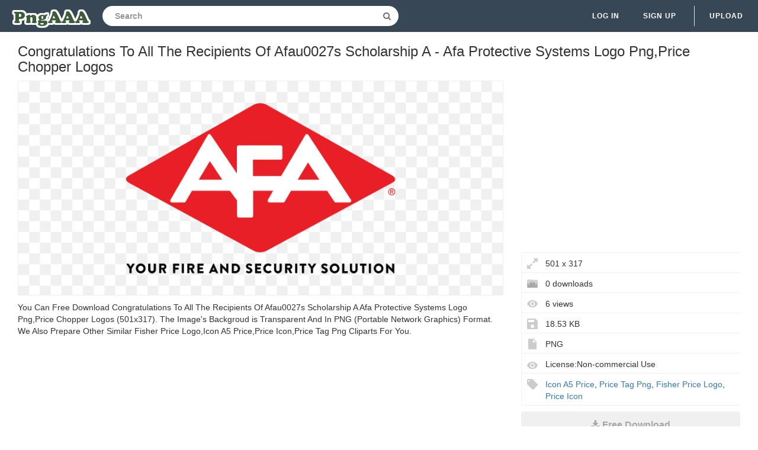

--- FILE ---
content_type: text/html;charset=utf-8
request_url: https://www.pngaaa.com/detail/4267083
body_size: 6560
content:


 

<!DOCTYPE html>
<html>
<head>
<meta http-equiv="X-UA-Compatible" content="IE=edge,chrome=1">
<meta name="viewport" content="width=device-width, initial-scale=1.0, maximum-scale=1.0, user-scalable=0">
<meta charset="utf-8">
<title>Congratulations To All The Recipients Of Afau0027s Scholarship A - Afa Protective Systems Logo Png,Price Chopper Logos - free transparent png images - pngaaa.com</title>
<meta name="description" content="Congratulations To All The Recipients Of Afau0027s Scholarship A - Afa Protective Systems Logo Png,Price Chopper Logos , free download transparent png images">
<meta property="keywords" content="Congratulations To All The Recipients Of Afau0027s Scholarship A - Afa Protective Systems Logo Png,Price Chopper Logos ">
<link rel="canonical" href="https://www.pngaaa.com/detail/4267083" />
<link rel="stylesheet" type="text/css" href="https://www.pngaaa.com/css/base.min.css?0307004">
<link rel="shortcut icon" href="https://www.pngaaa.com/img/favicon.ico">
<link rel="icon" type="image/png" href="https://www.pngaaa.com/img/favicon.png">

<!-- Global site tag (gtag.js) - Google Analytics -->
<script async src="https://www.googletagmanager.com/gtag/js?id=UA-156895313-3"></script>
<script>
  window.dataLayer = window.dataLayer || [];
  function gtag(){dataLayer.push(arguments);}
  gtag('js', new Date());

  gtag('config', 'UA-156895313-3');
</script>

<script async src="https://pagead2.googlesyndication.com/pagead/js/adsbygoogle.js?client=ca-pub-2445561123835090"
     crossorigin="anonymous"></script>
<style>
.ad-box {
    text-align: left;
    width: 100%;
}
.mtop20 {
    margin-top: 15px;
}
</style>
</head>
<body>
	<nav class="navbar navbar-default navbar-fixed-top white">
		<div class="container-fluid">
			<div class="navbar-header">
				<button type="button" class="navbar-toggle collapsed"
					data-toggle="collapse" data-target="#navbar" aria-expanded="false"
					aria-controls="navbar">
					<span class="sr-only">Navigation</span> 
					<span class="icon-bar"></span> 
					<span class="icon-bar"></span> 
					<span class="icon-bar"></span>
				</button>
				<a class="navbar-brand clearfix" href="/"><span><img src="/img/logo.png"></span></a>
                

 
<form id="header-search-form" class="input-group search-group">
	<input type="text" class="form-control header-search"
		name="header-search" placeholder="Search"
		value="" autocomplete="off"
		onclick="select()"> 
		<span class="input-group-btn">
		<button class="btn btn-default header-search-btn" type="submit">
			<i class="fa fa-search" aria-hidden="true"></i>
		</button>
	</span>
</form>
			</div>
        


 


<div id="navbar" class="navbar-collapse collapse">
<ul class="nav navbar-nav navbar-right">

<li><a data-toggle="modal" data-target="#login-signup-modal" data-tab-select="login-tab" href="#">Log in</a></li>
<li><a data-toggle="modal" data-target="#login-signup-modal" data-tab-select="signup-tab" href="#">Sign up </a></li>

<li class="splint"></li>
<li>

<a class="submit-photos" data-toggle="modal" data-target="#login-signup-modal" data-tab-select="login-tab">Upload</a>

</li>
</ul>
</div>
		</div>
	</nav>
	<div id="photo-page" itemscope itemtype="http://schema.org/Photograph">
		<div class="page-wrap">
			<div id="main">
				<div class="photo-wrap clearfix">
				    <h1 style="margin-top:10px;font-size:24px;">Congratulations To All The Recipients Of Afau0027s Scholarship A - Afa Protective Systems Logo Png,Price Chopper Logos</h1>
					<div class="img-col">
						<figure itemprop="image" itemscope itemtype="https://schema.org/ImageObject">
							<img style="border:solid 1px #EFEFEF;max-height:600px;max-width:1200px;" src="https://image.pngaaa.com/83/4267083-middle.png" alt="Congratulations To All The Recipients Of Afau0027s Scholarship A - Afa Protective Systems Logo Png,Price Chopper Logos" title="Congratulations To All The Recipients Of Afau0027s Scholarship A - Afa Protective Systems Logo Png,Price Chopper Logos" oncontextmenu="return false;">
							<meta itemprop="width" content="501">
						</figure>
						<p style="text-align: left;word-break: break-word;padding-top: 10px;">
						 You Can Free Download Congratulations To All The Recipients Of Afau0027s Scholarship A  Afa Protective Systems Logo Png,Price Chopper Logos (501x317). The Image's Backgroud is Transparent And In PNG (Portable Network Graphics) Format. We Also Prepare Other Similar Fisher Price Logo,Icon A5 Price,Price Icon,Price Tag Png Cliparts For You. 
						</p>
<div style="margin:5px auto;">
<!-- pngaaa-detail-right -->
<ins class="adsbygoogle"
     style="display:block"
     data-ad-client="ca-pub-2445561123835090"
     data-ad-slot="6795354004"
     data-ad-format="auto"
     data-full-width-responsive="true"></ins>
<script>
     (adsbygoogle = window.adsbygoogle || []).push({});
</script>
</div>	 						
					<div class="addthis_inline_share_toolbox" style="float:left"></div>
                    <!-- Go to www.addthis.com/dashboard to customize your tools -->
                    <script type="text/javascript" src="//s7.addthis.com/js/300/addthis_widget.js#pubid=ra-5e586ebd05c84794"></script>		
						<div style="padding-top:10px;float:left">
						    <a style="text-decoration:underline;color:#333" href="/dmca" rel="nofollow" target="_blank" title="Report It">Report It</a>
							<span style="margin-right:5px;"> | </span>
							<a style="text-decoration:underline;color:#333" href="/contact" rel="nofollow" target="_blank" title="Download Problems" >Download Problems</a>
						</div>										
					</div>					
					<div class="info-col">
						<div class="img-info">

							<div class="clearfix">					                                                     
<div style="margin:5px auto;">
<!-- pngaaa-detail-top -->
<ins class="adsbygoogle"
     style="display:block"
     data-ad-client="ca-pub-2445561123835090"
     data-ad-slot="9721320079"
     data-ad-format="auto"
     data-full-width-responsive="true"></ins>
<script>
     (adsbygoogle = window.adsbygoogle || []).push({});
</script>
</div>	                
				<div class="image_stats">
                                    <div class="image_info icon_dimensions">501 x 317</div> 
                                    <div class="image_info icon_downs">0 downloads</div>
									<div class="image_info icon_views">6 views</div>
									<div class="image_info icon_filesize">18.53 KB</div>
									<div class="image_info icon_filetype">PNG</div>
									<div class="image_info icon_licence">License:Non-commercial Use</div>
									<!--  div class="image_info icon_user">
										<a href="/user/coolguitar">coolguitar</a>
									</div-->
									
									
									<div class="image_info icon_tags">
									    
									     
										   <a href="/search/icon-a5-price/" title="Icon A5 Price" class="a_tag">Icon A5 Price</a>, 
										 
										 
										
									     
										   <a href="/search/price-tag-png/" title="Price Tag Png" class="a_tag">Price Tag Png</a>, 
										 
										 
										
									     
										   <a href="/search/fisher-price-logo/" title="Fisher Price Logo" class="a_tag">Fisher Price Logo</a>, 
										 
										 
										
									     
										 
										   <a href="/search/price-icon/" title="Price Icon" class="a_tag">Price Icon</a>
										 
										 
									</div>									
									
									
								</div>
							</div>
							<div class="actions clearfix" style="padding-top:10px;">							
								<a style="display: block;" class="ui noborder click_pop" href="/download/4267083">
								  <button class="btn download-btn btn-right" type="submit">
								   <i class="fa fa-download" aria-hidden="true"></i>Free Download
								  </button>
								</a>	
							</div>							
						</div>
					</div>
				</div>
				<div class="photo-wrap clearfix">
					<div class="img-bottom">
						<h4>Guess you like</h4>
						<div class="similar-photos clearfix">
						
							<a href="/detail/4266948" class="photo-grid-item">
							<img class="img-lazyload" style="border:solid 1px #EFEFEF;max-width:100%;max-height:100%;" src="/img/imgloading.gif" data-echo="https://image.pngaaa.com/948/4266948-small.png" alt="Price Chopper Supermarket Logo Clipart - Price Chopper Logo No Background Png,Price Chopper Logos" title="Price Chopper Supermarket Logo Clipart - Price Chopper Logo No Background Png,Price Chopper Logos" height="240" width="500">
							</a> 
						
							<a href="/detail/4266955" class="photo-grid-item">
							<img class="img-lazyload" style="border:solid 1px #EFEFEF;max-width:100%;max-height:100%;" src="/img/imgloading.gif" data-echo="https://image.pngaaa.com/955/4266955-small.png" alt="Rewards Program - Happy Png,Price Chopper Logos" title="Rewards Program - Happy Png,Price Chopper Logos" height="240" width="342">
							</a> 
						
							<a href="/detail/4266956" class="photo-grid-item">
							<img class="img-lazyload" style="border:solid 1px #EFEFEF;max-width:100%;max-height:100%;" src="/img/imgloading.gif" data-echo="https://image.pngaaa.com/956/4266956-small.png" alt="Price Choppers - Vertical Png,Price Chopper Logos" title="Price Choppers - Vertical Png,Price Chopper Logos" height="240" width="500">
							</a> 
						
							<a href="/detail/4266960" class="photo-grid-item">
							<img class="img-lazyload" style="border:solid 1px #EFEFEF;max-width:100%;max-height:100%;" src="/img/imgloading.gif" data-echo="https://image.pngaaa.com/960/4266960-small.png" alt="Price Chopper Logo - Stater Bros Transparent Logo Png,Price Chopper Logos" title="Price Chopper Logo - Stater Bros Transparent Logo Png,Price Chopper Logos" height="240" width="240">
							</a> 
						
							<a href="/detail/4266961" class="photo-grid-item">
							<img class="img-lazyload" style="border:solid 1px #EFEFEF;max-width:100%;max-height:100%;" src="/img/imgloading.gif" data-echo="https://image.pngaaa.com/961/4266961-small.png" alt="Fresh Bagels - Market 32 Png,Price Chopper Logos" title="Fresh Bagels - Market 32 Png,Price Chopper Logos" height="240" width="240">
							</a> 
						
							<a href="/detail/4266962" class="photo-grid-item">
							<img class="img-lazyload" style="border:solid 1px #EFEFEF;max-width:100%;max-height:100%;" src="/img/imgloading.gif" data-echo="https://image.pngaaa.com/962/4266962-small.png" alt="Price Chopper Projects - Diet Food Png,Price Chopper Logos" title="Price Chopper Projects - Diet Food Png,Price Chopper Logos" height="240" width="325">
							</a> 
						
							<a href="/detail/4266965" class="photo-grid-item">
							<img class="img-lazyload" style="border:solid 1px #EFEFEF;max-width:100%;max-height:100%;" src="/img/imgloading.gif" data-echo="https://image.pngaaa.com/965/4266965-small.png" alt="Protecting And Promoting Retail Business - Price Chopper Png,Price Chopper Logos" title="Protecting And Promoting Retail Business - Price Chopper Png,Price Chopper Logos" height="240" width="500">
							</a> 
						
							<a href="/detail/4266967" class="photo-grid-item">
							<img class="img-lazyload" style="border:solid 1px #EFEFEF;max-width:100%;max-height:100%;" src="/img/imgloading.gif" data-echo="https://image.pngaaa.com/967/4266967-small.png" alt="Price Chopper - Decorative Png,Price Chopper Logos" title="Price Chopper - Decorative Png,Price Chopper Logos" height="240" width="199">
							</a> 
						
							<a href="/detail/4266978" class="photo-grid-item">
							<img class="img-lazyload" style="border:solid 1px #EFEFEF;max-width:100%;max-height:100%;" src="/img/imgloading.gif" data-echo="https://image.pngaaa.com/978/4266978-small.png" alt="Price Chopper - Food Storage Png,Price Chopper Logos" title="Price Chopper - Food Storage Png,Price Chopper Logos" height="240" width="390">
							</a> 
						
							<a href="/detail/4267013" class="photo-grid-item">
							<img class="img-lazyload" style="border:solid 1px #EFEFEF;max-width:100%;max-height:100%;" src="/img/imgloading.gif" data-echo="https://image.pngaaa.com/13/4267013-small.png" alt="Hannaford Brothers Company - Hannaford Supermarkets Png,Price Chopper Logos" title="Hannaford Brothers Company - Hannaford Supermarkets Png,Price Chopper Logos" height="240" width="367">
							</a> 
						
							<a href="/detail/4267014" class="photo-grid-item">
							<img class="img-lazyload" style="border:solid 1px #EFEFEF;max-width:100%;max-height:100%;" src="/img/imgloading.gif" data-echo="https://image.pngaaa.com/14/4267014-small.png" alt="Terms And Conditions - La Choppers Png,Price Chopper Logos" title="Terms And Conditions - La Choppers Png,Price Chopper Logos" height="240" width="373">
							</a> 
						
							<a href="/detail/4267022" class="photo-grid-item">
							<img class="img-lazyload" style="border:solid 1px #EFEFEF;max-width:100%;max-height:100%;" src="/img/imgloading.gif" data-echo="https://image.pngaaa.com/22/4267022-small.png" alt="Pcopinion - Sunice Png,Price Chopper Logos" title="Pcopinion - Sunice Png,Price Chopper Logos" height="240" width="500">
							</a> 
						
							<a href="/detail/4267023" class="photo-grid-item">
							<img class="img-lazyload" style="border:solid 1px #EFEFEF;max-width:100%;max-height:100%;" src="/img/imgloading.gif" data-echo="https://image.pngaaa.com/23/4267023-small.png" alt="Chopper Projects - Bird Png,Price Chopper Logos" title="Chopper Projects - Bird Png,Price Chopper Logos" height="240" width="297">
							</a> 
						
							<a href="/detail/4267024" class="photo-grid-item">
							<img class="img-lazyload" style="border:solid 1px #EFEFEF;max-width:100%;max-height:100%;" src="/img/imgloading.gif" data-echo="https://image.pngaaa.com/24/4267024-small.png" alt="Where To Buy Sorghum Products - Fiction Png,Price Chopper Logos" title="Where To Buy Sorghum Products - Fiction Png,Price Chopper Logos" height="240" width="248">
							</a> 
						
							<a href="/detail/4267025" class="photo-grid-item">
							<img class="img-lazyload" style="border:solid 1px #EFEFEF;max-width:100%;max-height:100%;" src="/img/imgloading.gif" data-echo="https://image.pngaaa.com/25/4267025-small.png" alt="Motorcycle Logo - Language Png,Price Chopper Logos" title="Motorcycle Logo - Language Png,Price Chopper Logos" height="240" width="500">
							</a> 
						
							<a href="/detail/4267027" class="photo-grid-item">
							<img class="img-lazyload" style="border:solid 1px #EFEFEF;max-width:100%;max-height:100%;" src="/img/imgloading.gif" data-echo="https://image.pngaaa.com/27/4267027-small.png" alt="Custom Patch - Solid Png,Price Chopper Logos" title="Custom Patch - Solid Png,Price Chopper Logos" height="240" width="298">
							</a> 
						
							<a href="/detail/4267030" class="photo-grid-item">
							<img class="img-lazyload" style="border:solid 1px #EFEFEF;max-width:100%;max-height:100%;" src="/img/imgloading.gif" data-echo="https://image.pngaaa.com/30/4267030-small.png" alt="Price Chopper - Horizontal Png,Price Chopper Logos" title="Price Chopper - Horizontal Png,Price Chopper Logos" height="240" width="348">
							</a> 
						
							<a href="/detail/4267034" class="photo-grid-item">
							<img class="img-lazyload" style="border:solid 1px #EFEFEF;max-width:100%;max-height:100%;" src="/img/imgloading.gif" data-echo="https://image.pngaaa.com/34/4267034-small.png" alt="Identity System - Trader Vector Logo Png,Price Chopper Logos" title="Identity System - Trader Vector Logo Png,Price Chopper Logos" height="240" width="229">
							</a> 
						
							<a href="/detail/4267035" class="photo-grid-item">
							<img class="img-lazyload" style="border:solid 1px #EFEFEF;max-width:100%;max-height:100%;" src="/img/imgloading.gif" data-echo="https://image.pngaaa.com/35/4267035-small.png" alt="Save - Huggies Little Movers Size 3 Png,Price Chopper Logos" title="Save - Huggies Little Movers Size 3 Png,Price Chopper Logos" height="240" width="339">
							</a> 
						
							<a href="/detail/4267042" class="photo-grid-item">
							<img class="img-lazyload" style="border:solid 1px #EFEFEF;max-width:100%;max-height:100%;" src="/img/imgloading.gif" data-echo="https://image.pngaaa.com/42/4267042-small.png" alt="May Day Classic Sponsors - Language Png,Price Chopper Logos" title="May Day Classic Sponsors - Language Png,Price Chopper Logos" height="240" width="232">
							</a> 
						
							<a href="/detail/4267050" class="photo-grid-item">
							<img class="img-lazyload" style="border:solid 1px #EFEFEF;max-width:100%;max-height:100%;" src="/img/imgloading.gif" data-echo="https://image.pngaaa.com/50/4267050-small.png" alt="Shop Italian Favorites - Price Chopper Market 32 Dot Png,Price Chopper Logos" title="Shop Italian Favorites - Price Chopper Market 32 Dot Png,Price Chopper Logos" height="240" width="500">
							</a> 
						
							<a href="/detail/4267056" class="photo-grid-item">
							<img class="img-lazyload" style="border:solid 1px #EFEFEF;max-width:100%;max-height:100%;" src="/img/imgloading.gif" data-echo="https://image.pngaaa.com/56/4267056-small.png" alt="Dgs Foods - Home To Your Iowa Price Chopper U0026 Cash Saver Stores Dot Png,Price Chopper Logos" title="Dgs Foods - Home To Your Iowa Price Chopper U0026 Cash Saver Stores Dot Png,Price Chopper Logos" height="240" width="325">
							</a> 
						
							<a href="/detail/4267072" class="photo-grid-item">
							<img class="img-lazyload" style="border:solid 1px #EFEFEF;max-width:100%;max-height:100%;" src="/img/imgloading.gif" data-echo="https://image.pngaaa.com/72/4267072-small.png" alt="Cd Logrones Logo Vector - Download Logo Cd Logrones Vector Cd Logroñes Png,Price Chopper Logos" title="Cd Logrones Logo Vector - Download Logo Cd Logrones Vector Cd Logroñes Png,Price Chopper Logos" height="240" width="240">
							</a> 
						
							<a href="/detail/4267087" class="photo-grid-item">
							<img class="img-lazyload" style="border:solid 1px #EFEFEF;max-width:100%;max-height:100%;" src="/img/imgloading.gif" data-echo="https://image.pngaaa.com/87/4267087-small.png" alt="Old Ariel Logo Gambar - Ariel Motorrad Logo Png,Price Chopper Logos" title="Old Ariel Logo Gambar - Ariel Motorrad Logo Png,Price Chopper Logos" height="240" width="192">
							</a> 
						
							<a href="/detail/4267090" class="photo-grid-item">
							<img class="img-lazyload" style="border:solid 1px #EFEFEF;max-width:100%;max-height:100%;" src="/img/imgloading.gif" data-echo="https://image.pngaaa.com/90/4267090-small.png" alt="Where To Buy Sorghum Products Natureu0027s Super Grain - Panorama Park Png,Price Chopper Logos" title="Where To Buy Sorghum Products Natureu0027s Super Grain - Panorama Park Png,Price Chopper Logos" height="240" width="249">
							</a> 
						
							<a href="/detail/4267091" class="photo-grid-item">
							<img class="img-lazyload" style="border:solid 1px #EFEFEF;max-width:100%;max-height:100%;" src="/img/imgloading.gif" data-echo="https://image.pngaaa.com/91/4267091-small.png" alt="Leroy Merlin Logo Logosurfercom - Leroy Merlin Logo Png,Price Chopper Logos" title="Leroy Merlin Logo Logosurfercom - Leroy Merlin Logo Png,Price Chopper Logos" height="240" width="392">
							</a> 
						
							<a href="/detail/4267100" class="photo-grid-item">
							<img class="img-lazyload" style="border:solid 1px #EFEFEF;max-width:100%;max-height:100%;" src="/img/imgloading.gif" data-echo="https://image.pngaaa.com/100/4267100-small.png" alt="Chad Mcatee - Empresas De Catering Png,Price Chopper Logos" title="Chad Mcatee - Empresas De Catering Png,Price Chopper Logos" height="240" width="315">
							</a> 
						
							<a href="/detail/4267107" class="photo-grid-item">
							<img class="img-lazyload" style="border:solid 1px #EFEFEF;max-width:100%;max-height:100%;" src="/img/imgloading.gif" data-echo="https://image.pngaaa.com/107/4267107-small.png" alt="Syracuse Nationals - Language Png,Price Chopper Logos" title="Syracuse Nationals - Language Png,Price Chopper Logos" height="240" width="369">
							</a> 
						
							<a href="/detail/4267112" class="photo-grid-item">
							<img class="img-lazyload" style="border:solid 1px #EFEFEF;max-width:100%;max-height:100%;" src="/img/imgloading.gif" data-echo="https://image.pngaaa.com/112/4267112-small.png" alt="Network - Orderful Transparent Qvc Logo Png,Price Chopper Logos" title="Network - Orderful Transparent Qvc Logo Png,Price Chopper Logos" height="240" width="220">
							</a> 
						
							<a href="/detail/4267113" class="photo-grid-item">
							<img class="img-lazyload" style="border:solid 1px #EFEFEF;max-width:100%;max-height:100%;" src="/img/imgloading.gif" data-echo="https://image.pngaaa.com/113/4267113-small.png" alt="Grocery Edi Webedi By Edict Systems - Walgreens Black Logo Wegmans Black Logo Png,Price Chopper Logos" title="Grocery Edi Webedi By Edict Systems - Walgreens Black Logo Wegmans Black Logo Png,Price Chopper Logos" height="240" width="402">
							</a> 
						
							<a href="/detail/4267120" class="photo-grid-item">
							<img class="img-lazyload" style="border:solid 1px #EFEFEF;max-width:100%;max-height:100%;" src="/img/imgloading.gif" data-echo="https://image.pngaaa.com/120/4267120-small.png" alt="Resources Create U2022 Council For To Enrich The - Vertical Png,Price Chopper Logos" title="Resources Create U2022 Council For To Enrich The - Vertical Png,Price Chopper Logos" height="240" width="240">
							</a> 
						
							<a href="/detail/4267124" class="photo-grid-item">
							<img class="img-lazyload" style="border:solid 1px #EFEFEF;max-width:100%;max-height:100%;" src="/img/imgloading.gif" data-echo="https://image.pngaaa.com/124/4267124-small.png" alt="Friends Feeding U2014 Of Mascoma Png Price Chopper Logos" title="Friends Feeding U2014 Of Mascoma Png Price Chopper Logos" height="240" width="403">
							</a> 
						
							<a href="/detail/4267131" class="photo-grid-item">
							<img class="img-lazyload" style="border:solid 1px #EFEFEF;max-width:100%;max-height:100%;" src="/img/imgloading.gif" data-echo="https://image.pngaaa.com/131/4267131-small.png" alt="Snapple Routes For Sale - Route 5385 Snapple Logo Png,Price Chopper Logos" title="Snapple Routes For Sale - Route 5385 Snapple Logo Png,Price Chopper Logos" height="240" width="307">
							</a> 
						
							<a href="/detail/4267141" class="photo-grid-item">
							<img class="img-lazyload" style="border:solid 1px #EFEFEF;max-width:100%;max-height:100%;" src="/img/imgloading.gif" data-echo="https://image.pngaaa.com/141/4267141-small.png" alt="Bob Systems U2013 Protecting And Promoting Retail Business - The Motorcycle Diaries Png,Price Chopper Logos" title="Bob Systems U2013 Protecting And Promoting Retail Business - The Motorcycle Diaries Png,Price Chopper Logos" height="240" width="467">
							</a> 
						
							<a href="/detail/4267143" class="photo-grid-item">
							<img class="img-lazyload" style="border:solid 1px #EFEFEF;max-width:100%;max-height:100%;" src="/img/imgloading.gif" data-echo="https://image.pngaaa.com/143/4267143-small.png" alt="Theia - Where To Find Us Language Png,Price Chopper Logos" title="Theia - Where To Find Us Language Png,Price Chopper Logos" height="240" width="500">
							</a> 
						
							<a href="/detail/4267144" class="photo-grid-item">
							<img class="img-lazyload" style="border:solid 1px #EFEFEF;max-width:100%;max-height:100%;" src="/img/imgloading.gif" data-echo="https://image.pngaaa.com/144/4267144-small.png" alt="Bank Of Hawaii Logo Vector Free Png Price Chopper Logos" title="Bank Of Hawaii Logo Vector Free Png Price Chopper Logos" height="240" width="240">
							</a> 
							
						</div>
					</div>
				</div>
			</div>
		</div>
	</div>
	<div class="native-standard"></div>
<script type="text/javascript" src="/js/echo.min.js"></script>
<script type="text/javascript">
  echo.init({
      offset: 200,
      throttle: 0
  });            
</script>	


 

<footer>
<div class="footer-wrap">
<div class="footer-column popular-footer">
<h4>Hot Searches</h4>
<ul class="popular">

<li><a title="Ferrari Logo" href="/search/ferrari-logo/">Ferrari Logo</a></li>

<li><a title="Facebook Logo Png" href="/search/facebook-logo-png/">Facebook Logo Png</a></li>

<li><a title="Heart Icon" href="/search/heart-icon/">Heart Icon</a></li>

<li><a title="Netflix Icon" href="/search/netflix-icon/">Netflix Icon</a></li>

<li><a title="Settings Icon" href="/search/settings-icon/">Settings Icon</a></li>

<li><a title="Mcdonalds Logo" href="/search/mcdonalds-logo/">Mcdonalds Logo</a></li>

<li><a title="Twitter Logo Png" href="/search/twitter-logo-png/">Twitter Logo Png</a></li>

<li><a title="Roblox Logo" href="/search/roblox-logo/">Roblox Logo</a></li>

<li><a title="Calendar Icon" href="/search/calendar-icon/">Calendar Icon</a></li>

<li><a title="Roblox Icon" href="/search/roblox-icon/">Roblox Icon</a></li>

<li><a title="Nba Logo" href="/search/nba-logo/">Nba Logo</a></li>

<li><a title="Bmw Logo" href="/search/bmw-logo/">Bmw Logo</a></li>

<li><a title="Harley Davidson Logo" href="/search/harley-davidson-logo/">Harley Davidson Logo</a></li>

<li><a title="Youtube Logo Png" href="/search/youtube-logo-png/">Youtube Logo Png</a></li>

<li><a title="Ups Logo" href="/search/ups-logo/">Ups Logo</a></li>

<li><a title="Star Wars Logo" href="/search/star-wars-logo/">Star Wars Logo</a></li>

<li><a title="Star Png" href="/search/star-png/">Star Png</a></li>

<li><a title="Instagram Png" href="/search/instagram-png/">Instagram Png</a></li>

<li><a title="Snapchat Icon" href="/search/snapchat-icon/">Snapchat Icon</a></li>

<li><a title="Icon A5" href="/search/icon-a5/">Icon A5</a></li>

</ul>
</div>
<div class="footer-column pages-footer">
<h4>Pages</h4>
<ul>
<li><a rel="nofollow" href="/dmca" title="DMCA Report">DMCA Report</a></li>
<li><a rel="nofollow" href="/about" title="About PngAAA">About</a></li>
<li><a rel="nofollow" href="/contact" title="Contact">Contact</a></li>
<li><a rel="nofollow" href="/terms" title="Terms">Terms</a></li>
<li><a rel="nofollow" href="/privacy" title="Privacy">Privacy</a></li>
</ul>
<h4>Colors</h4>
<ul>
<li><a href="/search/red/" title="red png images" >Red</a></li>
<li><a href="/search/orange/" title="orange png images" >Orange</a></li>
<li><a href="/search/yellow/" title="yellow png images" >Yellow</a></li>
<li><a href="/search/green/" title="green png images" >Green</a></li>
<li><a href="/search/teal/" title="teal png images" >Teal</a></li>
<li><a href="/search/blue/" title="blue png images" >Blue</a></li>
<li><a href="/search/purple/" title="purple png images" >Purple</a></li>
<li><a href="/search/pink/" title="pink png images" >Pink</a></li>
<li><a href="/search/white/" title="white png images" >White</a></li>
<li><a href="/search/gray/" title="gray png images" >Gray</a></li>
<li><a href="/search/black/" title="black png images" >Black</a></li>
<li><a href="/search/brown/" title="brown png images" >Brown</a></li>
</ul>
<h4>Social</h4>
<ul>
<li><a rel="nofollow" target="_blank" href="https://twitter.com/pngaaacom"><i class="fa fa-twitter"></i></a></li>
<li><a rel="nofollow" target="_blank" href="https://www.pinterest.com/pngaaacom/"><i class="fa fa-pinterest"></i></a></li>
</ul>
</div>
<div class="footer-column copyright-footer">&copy; 2020 pngaaa.com</div>
</div>
</footer>


 

<div class="modal fade" id="login-signup-modal" tabindex="-1" role="dialog" data-backdrop="static" data-keyboard="false" data-login-prompt="false">
<div class="modal-dialog" role="document">
<div class="modal-content">
<button type="button" class="close modal-close" data-dismiss="modal" aria-label="Close"><span aria-hidden="true">&times;</span></button>
<div class="modal-body">
<div class="tab-content">
<div role="tabpanel" class="tab-pane" id="login-tab">
<h3>Login to pngaaa.com</h3>
<form id="login-form" action="#" method="POST">
<div class="form-group">
<input type="email" class="form-control" name="email" placeholder="Email" required>
</div>
<div class="form-group">
<input type="password" class="form-control" name="password" placeholder="Password" required>
</div>
<button class="btn btn-primary" type="submit" data-loading-text="<i class='fa fa-circle-o-notch fa-spin'></i> Logging in">Log in</button>
</form>
<div class="forgot"><a href="#forgot-tab" role="tab" data-toggle="tab">Forgot your password?</a></div>
<div class="no-account">Don't have an account yet? <a href="#signup-tab" role="tab" data-toggle="tab">Sign up</a></div>
</div>
<div role="tabpanel" class="tab-pane" id="signup-tab">
<div class="create-acct">
<h3>Create your account</h3>
<form id="signup-form" action="#" method="POST">
<input style="display:none">
<input type="password" style="display:none">
<div class="form-group">
<input type="email" class="form-control" name="signupEmail" placeholder="Email" autocomplete="off" required>
</div>
<div class="form-group">
<input type="password" class="form-control" name="password" placeholder="Password" minlength="6" autocomplete="off" required>
</div>
<button class="btn btn-primary" type="submit" data-loading-text="<i class='fa fa-circle-o-notch fa-spin'></i> Signing up">Sign up</button>
</form>
<p class="terms">
By signing up, you agree to the <a href="/terms" target="_blank">Terms &amp; Conditions</a> and <a href="/privacy" target="_blank">Privacy Policy</a>.
</p>
<div class="no-account">Already have an account? <a href="#login-tab" role="tab" data-toggle="tab">Log in</a></div>
</div>
<div class="confirm-email">
<h3>Thanks for signing up!</h3>
<p class="success-msg"></p>
<button type="button" class="btn btn-primary" data-dismiss="modal" aria-label="Close" onClick="window.parent.location.reload()">Okay</button>
</div>
</div>
<div role="tabpanel" class="tab-pane" id="forgot-tab">
<div class="reset-holder">
<h3>Reset my password</h3>
<p class="instructions">Please enter the email address you provided during registration and we'll send you instructions on how to reset your password.</p>
<form id="forgot-form" action="#" method="POST">
<div class="form-group">
<input type="email" class="form-control" name="email" placeholder="Email" required>
</div>
<button class="btn btn-primary" type="submit" data-loading-text="<i class='fa fa-circle-o-notch fa-spin'></i> Resetting">Reset my password</button>
</form>
<div class="no-account"><a href="#login-tab" role="tab" data-toggle="tab">&#8592; Back to login</a></div>
</div>
<div class="confirm-reset">
<p class="success-msg">We'll be sending you an email shortly with instructions on how to reset your password. This request will expire in 24 hours. Please be sure to check your spam folder.</p>
<button type="button" class="btn btn-primary" data-dismiss="modal" aria-label="Close">Okay</button>
</div>
</div>
</div>
</div>
</div>
</div>
</div> <div class="modal fade" id="subscribe-modal" tabindex="-1" role="dialog" data-backdrop="static" data-keyboard="false">
<div class="modal-dialog" role="document">
<div class="modal-content">
<button type="button" class="close modal-close" data-dismiss="modal" aria-label="Close"><span aria-hidden="true">&times;</span></button>
<div class="modal-body">
<div class="form-holder">
<h3 class="modal-title">Get our best photos weekly</h3>
<p class="splash">Enter your email and we’ll send you our most popular photos every week straight to your inbox.</p>
<form id="send-me-photos" action="#" method="POST">
<div class="form-group">
<input type="email" class="form-control" name="email" placeholder="Your email address" required>
</div>
<input type="hidden" name="_csrf" value="3AZHne60-Fu_ssOdOXjJ-Wn3eUpQfz2mrIYQ">
<button class="btn btn-primary" type="submit" data-loading-text="<i class='fa fa-circle-o-notch fa-spin'></i> Subscribing">Send me new photos weekly</button>
</form>
</div>
<div class="success-holder">
<img src="/img/smiley.png">
<h3>Thanks for subscribing!</h3>
<p class="success-msg"></p>
</div>
</div>
</div>
</div>
</div> <div class="modal fade" id="ajaxFailModal" data-backdrop="static" data-keyboard="false" tabindex="-1" role="dialog" aria-labelledby="myModalLabel" aria-hidden="true">
<div class="modal-dialog">
<div class="modal-content">
<div class="modal-body">
<h4>Oops!</h4>
<p>We can't seem to reach the server to continue with your request. Please reload the page and try again.</p>
<div class="btnHolder">
<button type="button" class="btn btn-primary" data-dismiss="modal" aria-label="Close">Okay</button>
</div>
</div>
</div>
</div>
</div>
<script src="https://www.pngaaa.com/js/jquery.min.js"></script>
<script src="https://www.pngaaa.com/js/bootstrap.min.js"></script>
<script src="https://www.pngaaa.com/js/grid.js"></script>
<script src="https://www.pngaaa.com/js/main.js"></script>
<script src="https://www.pngaaa.com/js/image.js"></script>
<script src="https://www.pngaaa.com/js/fileupload.js"></script>
<script src="https://www.pngaaa.com/js/tags.js"></script>
<script type="text/javascript">

//add brow time
$.ajax({ 
		type: 'GET', 
		url: '/api-static', 
		data: { 
			id: '4267083',
			type:'browse'
		}, 
		dataType: 'json',
		cache: false, 
		success: function(ret) { 
			if(ret.code == '0000'){
			}		
		}   
	});
</script>

</body>
</html>


--- FILE ---
content_type: text/html; charset=utf-8
request_url: https://www.google.com/recaptcha/api2/aframe
body_size: 268
content:
<!DOCTYPE HTML><html><head><meta http-equiv="content-type" content="text/html; charset=UTF-8"></head><body><script nonce="A9NgA4faRrfM5mB8fBmmVQ">/** Anti-fraud and anti-abuse applications only. See google.com/recaptcha */ try{var clients={'sodar':'https://pagead2.googlesyndication.com/pagead/sodar?'};window.addEventListener("message",function(a){try{if(a.source===window.parent){var b=JSON.parse(a.data);var c=clients[b['id']];if(c){var d=document.createElement('img');d.src=c+b['params']+'&rc='+(localStorage.getItem("rc::a")?sessionStorage.getItem("rc::b"):"");window.document.body.appendChild(d);sessionStorage.setItem("rc::e",parseInt(sessionStorage.getItem("rc::e")||0)+1);localStorage.setItem("rc::h",'1769325331690');}}}catch(b){}});window.parent.postMessage("_grecaptcha_ready", "*");}catch(b){}</script></body></html>